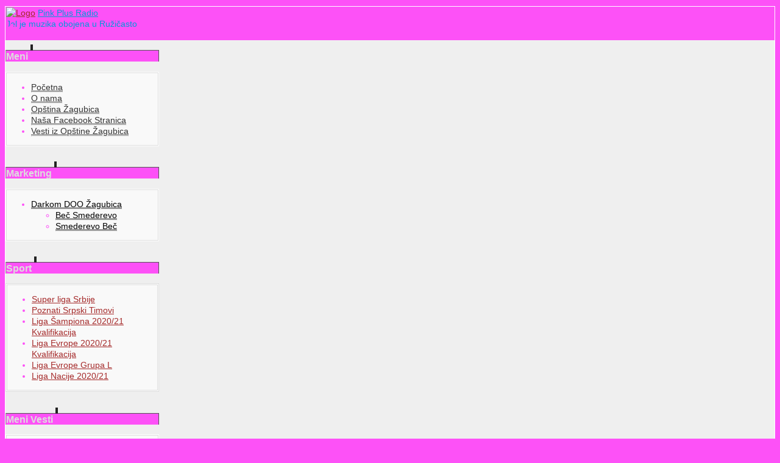

--- FILE ---
content_type: text/html; charset=utf-8
request_url: https://pinkplusradio.biz/index.php/sr/joomla-home
body_size: 47393
content:
<?xml version="1.0" encoding="utf-8"?><!DOCTYPE html PUBLIC "-//W3C//DTD XHTML 1.0 Transitional//EN" "http://www.w3.org/TR/xhtml1/DTD/xhtml1-transitional.dtd">
<html xmlns="http://www.w3.org/1999/xhtml" xml:lang="sr-yu" lang="sr-yu" >
<head><meta http-equiv="Content-Type" content="text/html; charset=utf-8">
	<meta name="designer" content="Juergen Koller - http://www.lernvid.com" />
<meta name="licence" content="Creative Commons 3.0" />
<link href="/templates/allrounder-j1.6/favicon.ico" rel="shortcut icon" type="image/x-icon" />


<!--- ADD CSS Files -->



	<link href="/templates/allrounder-j1.6/css/template.css" rel="stylesheet" type="text/css" media="all" />
	<link href="/templates/allrounder-j1.6/css/joomla.css" rel="stylesheet" type="text/css" media="all" />
	<link href="/templates/allrounder-j1.6/css/colors.css" rel="stylesheet" type="text/css" media="all" />
	<link href="/templates/allrounder-j1.6/css/lvdropdown.css" rel="stylesheet" type="text/css" media="all" />
	<link href="/templates/allrounder-j1.6/css/typo.css" rel="stylesheet" type="text/css" media="all" />
	<link href="/templates/allrounder-j1.6/css/modules.css" rel="stylesheet" type="text/css" media="all" />
	
<!--- Older Browser CSS -->
<!--[if IE 7]>
	<link href="/templates/allrounder-j1.6/css/ie7.css" rel="stylesheet" type="text/css" media="all" />
<![endif]-->
<!--[if lt IE 7]>
	<link href="/templates/allrounder-j1.6/css/ie5x6x.css" rel="stylesheet" type="text/css" media="all" />
<![endif]-->


<!--- ADD JavaScript Files -->

	<script type="text/javascript" src="/templates/allrounder-j1.6/js/jquery-1.7.2.min.js"></script>
	<script type="text/javascript">
		var jq = jQuery.noConflict();
	</script>
	<script type="text/javascript" src="/templates/allrounder-j1.6/js/lv-dropdown.js"></script>
	<script type="text/javascript" src="/templates/allrounder-j1.6/js/jq.easy-tooltip.min.js"></script>
	<script type="text/javascript" src="/templates/allrounder-j1.6/js/jq.easy-caption.min.js"></script>
	<script type="text/javascript" src="/templates/allrounder-j1.6/js/jq.corner.packed.js"></script>
	<script type="text/javascript" src="/templates/allrounder-j1.6/js/reflection.js"></script>
	<script type="text/javascript" src="/templates/allrounder-j1.6/js/effects.js"></script>


<!-- Layout parameters -->
	<style type="text/css">

	/* Template layout parameters */
	

	#wrapper {
		margin-top:10px;
	}
	#foot_container {
		margin-bottom:0px;
	}
	#topmenu ul.menu, #topmenu ul.menu li a, #topmenu ul.menu li span.separator {
		background-image: url('/templates/allrounder-j1.6/images/dropdown-smooth.png');
	}
	#topmenu ul.menu li.parent a, #topmenu ul.menu li.parent span.separator {
		background-image: url('/templates/allrounder-j1.6/images/menu-parent-smooth.png');
	}
	#topmenu ul.menu li.parent a:hover, #topmenu ul.menu li.parent span.separator:hover, 
	#topmenu ul.menu li#current.parent a, #topmenu ul.menu li#current.parent span.separator {
		background-image: url('/templates/allrounder-j1.6/images/menu-parent-hover-smooth.png');
	}
			
</style>
<!-- Define fonts -->
	<style type="text/css">

	/* Template fonts */
	
	body {
		font-size:14px;

					font-family:Arial, Helvetica, Sans-Serif;
						line-height:1.3em;
	}

</style>
<!-- ADD own template colors -->
	<style type="text/css">

	/* Template colors */

	body {
		background-color: #FD51F7;
		color: #555555;
	}
	span#copy a {
		color: #555555;
	}
	a, a:link, a:visited, a:active, a:focus {
		color: #A52A2A;
	}

	#wrapper, #foot_container {
		background-color: #EFEFEF;
		border: 1px solid #FFFFFF;
	}

	
	#header {
		background-color: #FD51F7;
		border-top:1px solid #FD51F7;
		border-left:1px solid #FD51F7;	
		border-right:1px solid #FD51F7;	
	}
	.heckl, .heckr {  
		border-top: 10px solid #FD51F7;
	}

	#footer {
		background-color: #FD51F7;
		border:1px solid #FD51F7;
		border-bottom:2px solid #FD51F7;
	}
	.feckl, .feckr {  
		border-bottom: 10px solid #FD51F7;
	}
	#footer a#gotop {
		color: #FFFFFF;
	}
	#footermodule1234, #footermodule1234 a, #footermodule1234 ul.menu, #footermodule5, #footermodule5 a {
		color: #FD51F7;
	}
	#subfoot {
		background-color: #313131;
		border-top:1px solid #FFFFFF;
		border-bottom:1px solid #222222;
	}
	.copytext {
		color: #5B6C71;
	}

	#maincontent {
		background-color: #F9F9F9;
		border: 3px double #E9E9E9;
	}
	
	.item-page, .item, .leading-0, .leading-1, .leading-2, .leading-3, .leading-4, .leading-5 {
		background-color:#FFFFFF;
		border: 1px solid #E9E9E9;
	}

	.contentheading, .contentheading a {
		color: #FD51F7 !important;
	}
	div.item-separator {
		border-bottom:3px double #EEEEEE !important;
	}

	#wrapper #leftcol h3.moduleh3, #wrapper #rightcol h3.moduleh3	 {
		background-color: #FD51F7;
		border-top:	1px solid #555555;
		color: #DDDDDD;
	}
	#wrapper #leftcol h3.moduleh3	 {
		border-left: 1px solid #999999;
		border-right: 1px solid #555555;
	}
	#wrapper #rightcol h3.moduleh3	 {
		border-right: 1px solid #999999;
		border-left: 1px solid #555555;
	}
	.h3eckl, .h3eckr {  
		border-top: 10px solid #222222;
	}

	#leftcol .module div.lvround-inner, #leftcol .module_menu div.lvround-inner, #leftcol .module_text div.lvround-inner, 
	#rightcol .module div.lvround-inner, #rightcol .module_menu div.lvround-inner, #rightcol .module_text div.lvround-inner {
		background-color: #F9F9F9;
		border: 1px solid #DDDDDD;
		color: #FD51F7;
	}
	#subhead {
		background-color: #F9F9F9;
		border: 1px solid #FFFFFF;
	}
	.breadcrumbs, .breadcrumbs span {
		color: #FD51F7;
	}
	#leftcol .module div div, #leftcol .module_menu div div, #leftcol .module_text div div, 
	#rightcol .module div div, #rightcol .module_menu div div, #rightcol .module_text div div {
		border: 1px solid #FFFFFF;
	}

	/**** Global Modules ****/

	div.module {
		color:#FD51F7;
		background-color:#FFFFFF;
		border:1px solid #DDDDDD;
	}
	div.module h3.moduleh3 {
		background-color:#EFEFEF;
		border:1px solid #DDDDDD;
	}


	.input, .inputbox {
		color: #555555;
		background-color: #EFEFEF;
		border-top: 1px solid #CCCCCC;
		border-left: 1px solid #CCCCCC;
		border-right: 1px solid #FFFFFF;
		border-bottom: 1px solid #FFFFFF;
	}
	.input:hover, .inputbox:hover {
		color: #555555;
		background-color: #F9F9F9;
	}

	input.button, button.button, button.validate, .pagenav, ul.pagenav li a {
		color: #555;
		background-color: #efefef;
		color: #555555;
		background-color: #EFEFEF;
		border-top: 1px solid #CCCCCC;
		border-left: 1px solid #CCCCCC;
		border-right: 1px solid #FFFFFF;
		border-bottom: 1px solid #FFFFFF;
	}
	input.button:hover, button.button:hover, button.validate:hover, .pagenav, ul.pagenav li a:hover {
		color: #000000;
		background-color: #FFFFFF;
	}

	/**** Mainmenu with suffix: _menu ****/
	
	.module_menu ul.menu li a, .module_menu ul.menu li span.separator {
		color: #333333;
		border-bottom:1px dotted #CCCCCC;
	}
	.module_menu ul.menu li a:hover, .module_menu ul.menu li a:active, .module_menu ul.menu li a:focus {
		color: #000000!important;
	}
	.module_menu ul.menu li.current a {
		color: #000000;
	}
	.module_menu ul.menu li.current ul li a {
		color: #000000;
	}

	/**** Default Tooltips ****/

	.easy-tooltip-default {
		border: 1px solid #A6A7AB; 
		background-color: #F2F3F5; 
		color: #800000;
	}


</style>
<!-- ADD own dropdown-menu colors -->





<!-- math the width of the 3 columns -->
<style type="text/css">
	#leftcol {width: 20%;}
	#rightcol {width: 20%;}
	#content_outmiddle {width: 58%;}
	#content_outright {width: 79%;}
	#content_outleft {width: 79%;}
</style>

	<base href="https://pinkplusradio.biz/index.php/sr/joomla-home" />
	<meta http-equiv="content-type" content="text/html; charset=utf-8" />
	<meta name="keywords" content="Pink Plus Radio Jel je kod nas muzika oboje u ružičasto
24h narodna muzika druženje , vesti , informacije , reklame," />
	<meta name="author" content="Administrator" />
	<meta name="description" content="Pink Plus Radio Jel je kod nas muzika oboje u ružičasto
24h narodna muzika druženje , vesti , informacije , reklame," />
	<meta name="generator" content="Joomla! - Open Source Content Management" />
	<title>Darkom DOO Žagubica</title>
	<link href="/templates/allrounder-j1.6/favicon.ico" rel="shortcut icon" type="image/vnd.microsoft.icon" />
	<link href="https://pinkplusradio.biz/media/plg_social2s/css/behavior/s2sdefault.css" rel="stylesheet" type="text/css" />
	<link href="https://pinkplusradio.biz/media/plg_social2s/css/styles/default.css" rel="stylesheet" type="text/css" />
	<link href="https://pinkplusradio.biz/media/plg_social2s/css/s2sfont.min.css" rel="stylesheet" type="text/css" />
	<link href="https://pinkplusradio.biz/modules/mod_datetime/tmpl/default.min.css" rel="stylesheet" type="text/css" />
	<script type="application/json" class="joomla-script-options new">{"csrf.token":"5b4cb5671fd985f6379408ff8b774514","system.paths":{"root":"","base":""},"system.keepalive":{"interval":840000,"uri":"\/index.php\/sr\/component\/ajax\/?format=json"}}</script>
	<script src="https://pinkplusradio.biz/modules/mod_datetime/tmpl/default.min.js" type="text/javascript"></script>
	<script src="https://cdn.jsdelivr.net/npm/dayjs@1/locale/sr.js" type="text/javascript"></script>
	<script src="https://pinkplusradio.biz/modules/mod_wtadsdeluxe/js/advertisement.js" type="text/javascript"></script>
	<script src="/media/system/js/core.js?34f99b9117e430043d65095504c89556" type="text/javascript"></script>
	<!--[if lt IE 9]><script src="/media/system/js/polyfill.event.js?34f99b9117e430043d65095504c89556" type="text/javascript"></script><![endif]-->
	<script src="/media/system/js/keepalive.js?34f99b9117e430043d65095504c89556" type="text/javascript"></script>
	<script src="/media/jui/js/jquery.min.js?34f99b9117e430043d65095504c89556" type="text/javascript"></script>
	<script src="/media/jui/js/jquery-noconflict.js?34f99b9117e430043d65095504c89556" type="text/javascript"></script>
	<script src="/media/jui/js/jquery-migrate.min.js?34f99b9117e430043d65095504c89556" type="text/javascript"></script>
	<script src="/media/jui/js/bootstrap.min.js?34f99b9117e430043d65095504c89556" type="text/javascript"></script>
	<script type="text/javascript">
var s2s_mobile = '';
                (function(d){
                  var f = d.getElementsByTagName('SCRIPT')[0], p = d.createElement('SCRIPT');
                  p.type = 'text/javascript';
                  p.async = false;
                  p.defer = true;
                  p.src = 'https://pinkplusradio.biz/media/plg_social2s/js/social2s.min.js';
                  f.parentNode.insertBefore(p, f);
                }(document));
            var insert = '0';var insert_position = '0';var insert_element = '';var s2s_checkCookie = '0';var s2s_lang_1tag = 'sr_YU';var s2s_lang_2tag = 'sr';var s2s_lang_direction = 'lang_directon_right';var s2s_load_scripts_onload = '0';var s2s_context = 'com_content.article';var s2s_debug = '0';var s2s_version = '4.3.54';var s2s_art_mobile_min = '978';var s2s_k2_remove_social = '0';var s2s_sha = '';var s2s_cta_active = '0';var s2s_cta_default = 'twitter';var twitter_b_count_hide = '1';var twitter_b_count = '0';var facebook_count_hide = '1';var facebook_like_count = '0';var facebook_share_count = '0';var facebook_total_count = '0';var pinterest_count_hide = '1';var pinterest_count = '0';var linkedin_count_hide = '1';var linkedin_count = '0';var gplus_b_count_hide = '1';var gplus_b_count = '0';var tumblr_count = '0';var tumblr_count_hide = '0';var vk_b_count_hide = '1';var vk_b_count = '0';var php_full_link = 'https%3A%2F%2Fpinkplusradio.biz%2Findex.php%2Fsr%2Fjoomla-home';var php_title = 'Darkom%20%C5%BDagubica';    document.addEventListener('DOMContentLoaded', function () {
        // Assuming you've included dayjs and the Greek locale already
        dayjs.locale(`sr`);
        dayjs.extend(dayjs_plugin_utc);
        dayjs.extend(dayjs_plugin_timezone);

        // DATE
        const mod_dateElement = document.getElementById(`mod_date_js_128`);

        function modUpdateDate() {
            const currentDate = dayjs()
                .format(`dddd, MM MMMM YYYY`); // YYYY-MM-DD HH:mm:ss
            mod_dateElement.textContent = currentDate;
        }

        // Update the time immediately upon script load
        modUpdateDate();

        // Then update it every second (1000 milliseconds)
        setInterval(modUpdateDate, 1000);
    });        document.addEventListener('DOMContentLoaded', function () {
            // Assuming you've included dayjs and the Greek locale already
            dayjs.locale(`sr`);
            dayjs.extend(dayjs_plugin_utc);
            dayjs.extend(dayjs_plugin_timezone);

            // TIME
            const mod_timeElement =document.getElementById('mod_time_js_128');

            function modUpdateTime() {
                const currentTime = dayjs()
                    .format(`HH:mm:ss`); // YYYY-MM-DD HH:mm:ss
                mod_timeElement.textContent = currentTime;
            }

            // Update the time immediately upon script load
            modUpdateTime();

            // Then update it every second (1000 milliseconds)
            setInterval(modUpdateTime, 1000);
        });jQuery(function($){ initTooltips(); $("body").on("subform-row-add", initTooltips); function initTooltips (event, container) { container = container || document;$(container).find(".hasTooltip").tooltip({"html": true,"container": "body"});} });
	</script>
	<meta property="og:title" content="Darkom Žagubica"><meta property="og:description" content="SRBIJA-AUSTRIJA-SRBIJAPolazak svake nedelje po jutarnjem redu vožnje.Potrebne dokumenta za putovanje, viza ili državljanstvo.Turistički- samo uz pozivno-garantno pismo(bitan razlog, merodavan), prijava boravka, putno osiguranje, novac i test na Covid ne stariji od 72 sata.Povratak iz Beča svakog ponedeljka u 18h, sa stanice Sitirola plac, peron A6.Za putovanje za Srbiju nije potrebno nista sem dobre volje i novcaInfotel. 0606643060, 0628731947, 012643060 06644712888, 068860817425Srećan i udoban put, želi Vam kolektiv preduzeća DARKOM!   ..."><meta property="og:site_name" content="Pink Plus Radio" /><meta property="og:url"  content="https://pinkplusradio.biz/index.php/sr/joomla-home" /><meta property="og:type"  content="website" /><meta property="fb:app_id" content="514279921989553" />
 
<style type="text/css"> @media print { body { display:none } } </style>

<script type="text/javascript">
	function clickExplorer() {
		if( document.all ) {
			alert('Stop copying the copyrighted material!');
		}
		return false;
	}
	function clickOther(e) {
		if( document.layers || ( document.getElementById && !document.all ) ) {
			if ( e.which == 2 || e.which == 3 ) {
				alert('Stop copying the copyrighted material!');
				return false;
			}
		}
	}
	if( document.layers ) {
		document.captureEvents( Event.MOUSEDOWN );
		document.onmousedown=clickOther;
	}
	else {
		document.onmouseup = clickOther;
		document.oncontextmenu = clickExplorer;
	}
</script>

<script type="text/javascript">
	function disableSelection(target){
	if (typeof target.onselectstart!="undefined") // IE
		target.onselectstart=function(){return false}
	else if (typeof target.style.MozUserSelect!="undefined") // Firefox
		target.style.MozUserSelect="none"
	else // Opera etc
		target.onmousedown=function(){return true}
	target.style.cursor = "default"
	}
</script>

<script type="text/javascript">
	/* <![CDATA[ */
		window.addEvent('domready', function() {
			document.body.oncopy = function() {
				alert('Stop copying the copyrighted material!');
				return false;
			}
		});
	/* ]]> */
</script>
<meta http-equiv="imagetoolbar" content="no">
</head>
<script data-ad-client="ca-pub-7993516189487338" async src="https://pagead2.googlesyndication.com/pagead/js/adsbygoogle.js"></script>
      <link href="https://unpkg.com/video.js/dist/video-js.css" rel="stylesheet"><script src="https://code.jquery.com/jquery-3.5.1.js"></script><script src="https://unpkg.com/video.js/dist/video.js"></script><script src='https://vdopanel.com/dist/widget.js'></script>
<body onload=setInterval("window.clipboardData.clearData()",20)>
<script language="javascript" type="text/javascript" src="https://proxima.shoutca.st/system/streaminfo.js"></script>
<script language="javascript" type="text/javascript" src="https://proxima.shoutca.st/system/player.js"></script>
			<div id="wrapper" style="max-width:1300px;">
							
		
			<div id="header_container">
				
				<div id="header">
								
								
					<div id="logo">
																
							<a ondragstart="return false;" class="medialogo" href="/index.php"><img ondragstart="return false;" alt="Logo" src="/images/stories/cap007_logo.bmp"/></a>
																
							<a ondragstart="return false;" style="color:#0299DC;" class="logo" href="/index.php">Pink Plus Radio</a>
																
							<div style="color:#0299DC;" class="slogan">Jel je muzika obojena u Ružičasto</div>
											</div>	
								
					<span class="heckl">&nbsp;</span>
					<span class="heckr">&nbsp;</span>
				</div>
						
				
		
									</div>
				<div id="container">
							
		
							<div id="leftcol">
		             	<div class="module-outer_menu">
					<h3 class="moduleh3"><strong>Meni</strong>
				<span class="h3eckl">&nbsp;</span>
			</h3>
				<div class="module_menu">
			<div>
				<div>
					<div class="lvround-inner">
						<ul class="nav menu mod-list">
<li class="item-98 default"><a ondragstart="return false;" href="/index.php/sr/" >Početna</a></li><li class="item-54"><a ondragstart="return false;" href="/index.php/sr/o-nama-54" >O nama</a></li><li class="item-58 parent"><a ondragstart="return false;" href="/index.php/sr/opstina-zagubica" >Opština Žagubica</a></li><li class="item-96"><a ondragstart="return false;" href="https://www.facebook.com/Pink-Plus-Radio-Bec-Austrija-107522109292796/" target="_blank" rel="noopener noreferrer">Naša Facebook Stranica</a></li><li class="item-92"><a ondragstart="return false;" href="/index.php/sr/vesti-iz-optine-agubica" >Vesti iz Opštine Žagubica</a></li></ul>
					</div>
				</div>
			</div>
		</div>
		<div class="clr"></div>
		<span class="shadow-left">&nbsp;</span>
		<span class="shadow-right">&nbsp;</span>
	</div>
		<div class="module-outer_menu">
					<h3 class="moduleh3"><strong>Marketing</strong>
				<span class="h3eckl">&nbsp;</span>
			</h3>
				<div class="module_menu">
			<div>
				<div>
					<div class="lvround-inner">
						<ul class="nav menu mod-list">
<li class="item-11 current active deeper parent"><a ondragstart="return false;" href="/index.php/sr/joomla-home" >Darkom DOO Žagubica</a><ul class="nav-child unstyled small"><li class="item-83 parent"><a ondragstart="return false;" href="/index.php/sr/joomla-home/be-smederevo" >Beč Smederevo</a></li><li class="item-85 parent"><a ondragstart="return false;" href="/index.php/sr/joomla-home/smederevo-be" >Smederevo Beč</a></li></ul></li></ul>
					</div>
				</div>
			</div>
		</div>
		<div class="clr"></div>
		<span class="shadow-left">&nbsp;</span>
		<span class="shadow-right">&nbsp;</span>
	</div>
		<div class="module-outer">
					<h3 class="moduleh3"><strong>Sport</strong>
				<span class="h3eckl">&nbsp;</span>
			</h3>
				<div class="module">
			<div>
				<div>
					<div class="lvround-inner">
						<ul class="nav menu mod-list">
<li class="item-133 parent"><a ondragstart="return false;" href="/index.php/sr/super-liga-srbije" >Super liga Srbije</a></li><li class="item-151 parent"><a ondragstart="return false;" href="/index.php/sr/poznati-srpski-timovi" >Poznati Srpski Timovi</a></li><li class="item-162"><a ondragstart="return false;" href="/index.php/sr/liga-sampiona-2020-21-kvalifikacija" >Liga Šampiona 2020/21 Kvalifikacija</a></li><li class="item-163"><a ondragstart="return false;" href="/index.php/sr/liga-evrope-2020-21-kvalifikacija" >Liga Evrope 2020/21 Kvalifikacija</a></li><li class="item-164"><a ondragstart="return false;" href="/index.php/sr/liga-evrope-grupa-l" >Liga Evrope Grupa L</a></li><li class="item-165"><a ondragstart="return false;" href="/index.php/sr/liga-nacije-2020-21" >Liga Nacije 2020/21</a></li></ul>
					</div>
				</div>
			</div>
		</div>
		<div class="clr"></div>
		<span class="shadow-left">&nbsp;</span>
		<span class="shadow-right">&nbsp;</span>
	</div>
		<div class="module-outer_menu">
					<h3 class="moduleh3"><strong>Meni Vesti</strong>
				<span class="h3eckl">&nbsp;</span>
			</h3>
				<div class="module_menu">
			<div>
				<div>
					<div class="lvround-inner">
						<ul class="nav menu mod-list">
<li class="item-45"><a ondragstart="return false;" href="/index.php/sr/section-table" >Balkan</a></li><li class="item-44"><a ondragstart="return false;" href="/index.php/sr/section-blog" >Danas</a></li><li class="item-74"><a ondragstart="return false;" href="/index.php/sr/drutvo" >Društvo</a></li><li class="item-72"><a ondragstart="return false;" href="/index.php/sr/vesti-hronika" >Hronika</a></li><li class="item-73"><a ondragstart="return false;" href="/index.php/sr/politika" >Politika</a></li><li class="item-47"><a ondragstart="return false;" href="/index.php/sr/category-table" >Sport</a></li><li class="item-46"><a ondragstart="return false;" href="/index.php/sr/categoryblog" >Svet</a></li></ul>
					</div>
				</div>
			</div>
		</div>
		<div class="clr"></div>
		<span class="shadow-left">&nbsp;</span>
		<span class="shadow-right">&nbsp;</span>
	</div>
		<div class="module-outer_menu">
					<h3 class="moduleh3"><strong>Poznati Pevači</strong>
				<span class="h3eckl">&nbsp;</span>
			</h3>
				<div class="module_menu">
			<div>
				<div>
					<div class="lvround-inner">
						<ul class="nav menu mod-list">
<li class="item-69"><a ondragstart="return false;" href="/index.php/sr/ipe-ahmedovski" >Ipče Ahmedovski</a></li><li class="item-70"><a ondragstart="return false;" href="/index.php/sr/toma-zdravkovi" >Toma Zdravković</a></li><li class="item-71"><a ondragstart="return false;" href="/index.php/sr/nikola-nino-rei" >Nikola Nino Rešić</a></li><li class="item-75"><a ondragstart="return false;" href="/index.php/sr/jaar-ahmedovski" >Jašar Ahmedovski</a></li><li class="item-76"><a ondragstart="return false;" href="/index.php/sr/mitar-miri" >Mitar Mirić</a></li><li class="item-77"><a ondragstart="return false;" href="/index.php/sr/aban-auli" >Šaban Šaulić</a></li><li class="item-78"><a ondragstart="return false;" href="/index.php/sr/zorica-brunslik" >Zorica Brunslik</a></li><li class="item-79"><a ondragstart="return false;" href="/index.php/sr/silvana-amenuli" >Silvana Amenulić</a></li><li class="item-80"><a ondragstart="return false;" href="/index.php/sr/lepa-brena" >Lepa Brena</a></li><li class="item-81"><a ondragstart="return false;" href="/index.php/sr/vesna-zmijanac" >Vesna Zmijanac</a></li><li class="item-129"><a ondragstart="return false;" href="/index.php/sr/ana-bekuta" >Ana Bekuta</a></li><li class="item-130"><a ondragstart="return false;" href="/index.php/sr/snezana-djurisic" >Snežana Đurišić</a></li><li class="item-131"><a ondragstart="return false;" href="/index.php/sr/svetlana-ceca-raznatovic" >Svetlana Ceca Ražnatovic</a></li><li class="item-132"><a ondragstart="return false;" href="/index.php/sr/dragana-mirkovic" >Dragana Mirković</a></li></ul>
					</div>
				</div>
			</div>
		</div>
		<div class="clr"></div>
		<span class="shadow-left">&nbsp;</span>
		<span class="shadow-right">&nbsp;</span>
	</div>
		<div class="module-outer">
					<h3 class="moduleh3"><strong>Login Form</strong>
				<span class="h3eckl">&nbsp;</span>
			</h3>
				<div class="module">
			<div>
				<div>
					<div class="lvround-inner">
						<form action="/index.php/sr/joomla-home" method="post" id="login-form" class="form-inline">
		<div class="userdata">
		<div id="form-login-username" class="control-group">
			<div class="controls">
									<div class="input-prepend">
						<span class="add-on">
							<span class="icon-user hasTooltip" title="Korisničko ime"></span>
							<label for="modlgn-username" class="element-invisible">Korisničko ime</label>
						</span>
						<input id="modlgn-username" type="text" name="username" class="input-small" tabindex="0" size="18" placeholder="Korisničko ime" />
					</div>
							</div>
		</div>
		<div id="form-login-password" class="control-group">
			<div class="controls">
									<div class="input-prepend">
						<span class="add-on">
							<span class="icon-lock hasTooltip" title="Lozinka">
							</span>
								<label for="modlgn-passwd" class="element-invisible">Lozinka							</label>
						</span>
						<input id="modlgn-passwd" type="password" name="password" class="input-small" tabindex="0" size="18" placeholder="Lozinka" />
					</div>
							</div>
		</div>
						<div id="form-login-remember" class="control-group checkbox">
			<label for="modlgn-remember" class="control-label">Upamti me</label> <input id="modlgn-remember" type="checkbox" name="remember" class="inputbox" value="yes"/>
		</div>
				<div id="form-login-submit" class="control-group">
			<div class="controls">
				<button type="submit" tabindex="0" name="Submit" class="btn btn-primary login-button">Prijava</button>
			</div>
		</div>
					<ul class="unstyled">
							<li>
					<a ondragstart="return false;" href="/index.php/sr/component/users/?view=registration&amp;Itemid=98">
					Napravi nalog <span class="icon-arrow-right"></span></a>
				</li>
							<li>
					<a ondragstart="return false;" href="/index.php/sr/component/users/?view=remind&amp;Itemid=98">
					Zaboravili ste korisničko ime?</a>
				</li>
				<li>
					<a ondragstart="return false;" href="/index.php/sr/component/users/?view=reset&amp;Itemid=98">
					Zaboravili ste lozinku?</a>
				</li>
			</ul>
		<input type="hidden" name="option" value="com_users" />
		<input type="hidden" name="task" value="user.login" />
		<input type="hidden" name="return" value="aHR0cHM6Ly9waW5rcGx1c3JhZGlvLmJpei9pbmRleC5waHAvc3Ivam9vbWxhLWhvbWU=" />
		<input type="hidden" name="5b4cb5671fd985f6379408ff8b774514" value="1" />	</div>
	</form>
					</div>
				</div>
			</div>
		</div>
		<div class="clr"></div>
		<span class="shadow-left">&nbsp;</span>
		<span class="shadow-right">&nbsp;</span>
	</div>
		<div class="module-outer">
					<h3 class="moduleh3"><strong>Statistics</strong>
				<span class="h3eckl">&nbsp;</span>
			</h3>
				<div class="module">
			<div>
				<div>
					<div class="lvround-inner">
						<dl class="stats-module">
	<dt>Operativni sistem</dt>
	<dd>Linux m</dd>
	<dt>PHP</dt>
	<dd>8.2.28</dd>
	<dt>MySQLi</dt>
	<dd>10.3.39-MariaDB-cll-lve</dd>
	<dt>Vreme</dt>
	<dd>16:05</dd>
	<dt>Keširanje</dt>
	<dd>Onemogućen</dd>
	<dt>GZIP</dt>
	<dd>Onemogućen</dd>
	<dt>Posetioci</dt>
	<dd>602</dd>
	<dt>Članci</dt>
	<dd>148</dd>
	<dt>Broj pregleda članaka</dt>
	<dd>676354</dd>
</dl>
					</div>
				</div>
			</div>
		</div>
		<div class="clr"></div>
		<span class="shadow-left">&nbsp;</span>
		<span class="shadow-right">&nbsp;</span>
	</div>
	
				</div>
					
		    <div id="content_outmiddle">
					
		
				<div id="maincontent">
					<div id="system-message-container">
	</div>
						
					<div class="item-page">

	<h2 class="contentheading">
			Darkom Žagubica		</h2>

	<ul class="actions">
						<li class="print-icon">
			<a ondragstart="return false;" href="/index.php/sr/joomla-home?tmpl=component&amp;print=1" title="Odštampaj članak < Darkom Žagubica >" onclick="window.open(this.href,'win2','status=no,toolbar=no,scrollbars=yes,titlebar=no,menubar=no,resizable=yes,width=640,height=480,directories=no,location=no'); return false;" rel="nofollow">			<span class="icon-print" aria-hidden="true"></span>
		Štampa	</a>			</li>
		
					<li class="email-icon">
			<a ondragstart="return false;" href="/index.php/sr/component/mailto/?tmpl=component&amp;template=allrounder-j1.6&amp;link=b50a6416ca1245ced5750f98f1365eaa15d38ae2" title="Pošalji link prijatelju" onclick="window.open(this.href,'win2','width=400,height=450,menubar=yes,resizable=yes'); return false;" rel="nofollow">			<span class="icon-envelope" aria-hidden="true"></span>
		El. pošta	</a>			</li>
		
		
	
	</ul>




<a ondragstart="return false;" class="article-detailer">Detalji</a>
	<dl class="article-info">
	<dt class="article-info-term">Detalji</dt>
	<dd class="create">
	Datum kreiranja: četvrtak, 25 januar 2018 12:34	</dd>
	<dd class="modified">
	Datum poslednje izmene nedelja, 27 septembar 2020 15:12	</dd>
	<dd class="createdby">
				Autor Administrator		</dd>
	<dd class="hits">
	Pogodaka: 7476	</dd>
	</dl>




<div>
<div class="" dir="auto">
<div id="jsc_c_8m" class="ecm0bbzt hv4rvrfc ihqw7lf3 dati1w0a" data-ad-comet-preview="message" data-ad-preview="message">
<div class="j83agx80 cbu4d94t ew0dbk1b irj2b8pg">
<div class="qzhwtbm6 knvmm38d">
<div class="kvgmc6g5 cxmmr5t8 oygrvhab hcukyx3x c1et5uql ii04i59q">
<div dir="auto"><img ondragstart="return false;" src="https://static.xx.fbcdn.net/images/emoji.php/v9/te9/1/16/1f1f7_1f1f8.png" alt="🇷🇸" /><img ondragstart="return false;" src="https://static.xx.fbcdn.net/images/emoji.php/v9/te9/1/16/1f1f7_1f1f8.png" alt="🇷🇸" /><img ondragstart="return false;" src="https://static.xx.fbcdn.net/images/emoji.php/v9/te9/1/16/1f1f7_1f1f8.png" alt="🇷🇸" />SRBIJA-AUSTRIJA-SRBIJA<span class="pq6dq46d tbxw36s4 knj5qynh kvgmc6g5 ditlmg2l oygrvhab nvdbi5me sf5mxxl7 gl3lb2sf hhz5lgdu"><img ondragstart="return false;" src="https://static.xx.fbcdn.net/images/emoji.php/v9/t71/1/16/1f1f5_1f1ea.png" alt="🇵🇪" width="16" height="16" /></span><span class="pq6dq46d tbxw36s4 knj5qynh kvgmc6g5 ditlmg2l oygrvhab nvdbi5me sf5mxxl7 gl3lb2sf hhz5lgdu"><img ondragstart="return false;" src="https://static.xx.fbcdn.net/images/emoji.php/v9/t71/1/16/1f1f5_1f1ea.png" alt="🇵🇪" width="16" height="16" /></span><span class="pq6dq46d tbxw36s4 knj5qynh kvgmc6g5 ditlmg2l oygrvhab nvdbi5me sf5mxxl7 gl3lb2sf hhz5lgdu"><img ondragstart="return false;" src="https://static.xx.fbcdn.net/images/emoji.php/v9/t71/1/16/1f1f5_1f1ea.png" alt="🇵🇪" width="16" height="16" /></span></div>
</div>
<div class="o9v6fnle cxmmr5t8 oygrvhab hcukyx3x c1et5uql ii04i59q">
<div dir="auto">Polazak svake nedelje po jutarnjem redu vožnje.</div>
<div dir="auto">Potrebne dokumenta za putovanje, viza ili državljanstvo.</div>
<div dir="auto">Turistički- samo uz pozivno-garantno pismo(bitan razlog, merodavan), prijava boravka, putno osiguranje, novac i test na Covid ne stariji od 72 sata.</div>
</div>
<div class="o9v6fnle cxmmr5t8 oygrvhab hcukyx3x c1et5uql ii04i59q">
<div dir="auto">Povratak iz Beča svakog ponedeljka u 18h, sa stanice Sitirola plac, peron A6.</div>
<div dir="auto">Za putovanje za Srbiju nije potrebno nista sem dobre volje i novca<span class="pq6dq46d tbxw36s4 knj5qynh kvgmc6g5 ditlmg2l oygrvhab nvdbi5me sf5mxxl7 gl3lb2sf hhz5lgdu"><img ondragstart="return false;" src="https://static.xx.fbcdn.net/images/emoji.php/v9/t57/1/16/1f609.png" alt="😉" width="16" height="16" /></span></div>
</div>
<div class="o9v6fnle cxmmr5t8 oygrvhab hcukyx3x c1et5uql ii04i59q">
<div dir="auto">Infotel.</div>
<div dir="auto"><span class="pq6dq46d tbxw36s4 knj5qynh kvgmc6g5 ditlmg2l oygrvhab nvdbi5me sf5mxxl7 gl3lb2sf hhz5lgdu"><img ondragstart="return false;" src="https://static.xx.fbcdn.net/images/emoji.php/v9/te9/1/16/1f1f7_1f1f8.png" alt="🇷🇸" width="16" height="16" /></span> 0606643060, 0628731947, 012643060</div>
</div>
<div class="o9v6fnle cxmmr5t8 oygrvhab hcukyx3x c1et5uql ii04i59q">
<div dir="auto"><span class="pq6dq46d tbxw36s4 knj5qynh kvgmc6g5 ditlmg2l oygrvhab nvdbi5me sf5mxxl7 gl3lb2sf hhz5lgdu"><img ondragstart="return false;" src="https://static.xx.fbcdn.net/images/emoji.php/v9/t71/1/16/1f1f5_1f1ea.png" alt="🇵🇪" width="16" height="16" /></span> 06644712888, 068860817425</div>
</div>
<div class="o9v6fnle cxmmr5t8 oygrvhab hcukyx3x c1et5uql ii04i59q">
<div dir="auto">Srećan i udoban put, želi Vam kolektiv preduzeća DARKOM!</div>
</div>
</div>
</div>
</div>
</div>
<div id="jsc_c_8n" class="l9j0dhe7">
<div class="l9j0dhe7">
<div class="bp9cbjyn cwj9ozl2 j83agx80 cbu4d94t ni8dbmo4 stjgntxs l9j0dhe7 k4urcfbm">
<div>
<div class="do00u71z ni8dbmo4 stjgntxs l9j0dhe7">
<div class="pmk7jnqg kr520xx4"><img ondragstart="return false;" class="i09qtzwb n7fi1qx3 datstx6m pmk7jnqg j9ispegn kr520xx4 k4urcfbm bixrwtb6" src="https://scontent-vie1-1.xx.fbcdn.net/v/t1.0-0/p526x296/120090951_966199190566005_2192636679036449846_o.jpg?_nc_cat=104&amp;_nc_sid=8bfeb9&amp;_nc_ohc=MZH0xpHY65sAX9eVivu&amp;_nc_ht=scontent-vie1-1.xx&amp;tp=6&amp;oh=f883eb9927a7ffe6d273b35aae00e79f&amp;oe=5F95DD64" alt="Bild könnte enthalten: Himmel, Wolken und im Freien, Text „A23 E59 Höhenkontrolle Wien 200m 200 A23 S1 E60 Praha Bratislava Budapest 200m 1 Schwechat“" width="577" height="700" /></div>
</div>
</div>
</div>
<div class="linmgsc8 opwvks06 i09qtzwb n7fi1qx3 hzruof5a pmk7jnqg j9ispegn kr520xx4"> </div>
</div>
</div>
</div>
<div>
<div class="stjgntxs ni8dbmo4 l82x9zwi uo3d90p7 h905i5nu monazrh9" data-visualcompletion="ignore-dynamic">
<div>
<div class="a8nywdso e5nlhep0 rz4wbd8a ecm0bbzt dhix69tm oygrvhab wkznzc2l kvgmc6g5 k7cz35w2 jq4qci2q j83agx80">
<div class="oajrlxb2 bp9cbjyn g5ia77u1 mtkw9kbi tlpljxtp qensuy8j ppp5ayq2 goun2846 ccm00jje s44p3ltw mk2mc5f4 rt8b4zig n8ej3o3l agehan2d sk4xxmp2 rq0escxv nhd2j8a9 j83agx80 rj1gh0hx btwxx1t3 pfnyh3mw p7hjln8o kvgmc6g5 cxmmr5t8 oygrvhab hcukyx3x tgvbjcpo hpfvmrgz jb3vyjys rz4wbd8a qt6c0cv9 a8nywdso l9j0dhe7 i1ao9s8h esuyzwwr f1sip0of du4w35lb lzcic4wl abiwlrkh p8dawk7l buofh1pr k7cz35w2 taijpn5t ms05siws flx89l3n ogy3fsii" tabindex="0">
<div class="n00je7tq arfg74bv qs9ysxi8 k77z8yql i09qtzwb n7fi1qx3 b5wmifdl hzruof5a pmk7jnqg j9ispegn kr520xx4 c5ndavph art1omkt ot9fgl3s rnr61an3" data-visualcompletion="ignore"> </div>
</div>
</div>
</div>
<div class="cwj9ozl2 tvmbv18p"> </div>
</div>
</div>
<p><img ondragstart="return false;" src="/images/stories/Darkom Baner 25 Godina.jpg" alt="" width="675" height="475" /></p> 
	
<div class="s2s_supra_contenedor lang_directon_right s2sdefault  align_left  s2s_balloon_bottom " ><input name="social2s_url" type="hidden" class="social2s_url" value="https://pinkplusradio.biz/index.php/sr/joomla-home" /><div class="s2s_contenedor  s2s_no_text  s2s-btn-group"><div class="s2s_twitter s2s_twitter_own s2s_btn s2s-btn-default ">
			<a ondragstart="return false;" class="s2s_icon"><i class="s2sfo fo-twitter"></i>   </a>
			<div class="globo s2s_globo_closed s2s_twitter_iframe">
				<div class="s2s_flecha"></div><div class="s2s_div_btn_twitter"><a ondragstart="return false;" class="s2s_a_btn s2s_btn_twitter" target="_blank" rel="noopener noreferrer" href="https://twitter.com/intent/tweet?text=Darkom%20%C5%BDagubica&url=https://pinkplusradio.biz/index.php/sr/joomla-home">
						<i class="s2sfo fo-twitter"></i> <span>Tweet</span></a></div></div>
		</div><div class="s2s_facebook s2s_btn s2s-btn-default " >
			<a ondragstart="return false;" class="s2s_icon"><i class="s2sfo fo-facebook"></i>   </a>
				<div class="globo s2s_globo_closed s2s_facebook_iframe">
					<div class="s2s_flecha"></div><div class="fb-share-button"
						data-layout="button_count" 
						data-href="https://pinkplusradio.biz/index.php/sr/joomla-home" 
						data-size="small" 
					>
						<a ondragstart="return false;" target="_blank" href="https://pinkplusradio.biz/index.php/sr/joomla-home" class="fb-xfbml-parse-ignore">Share</a>
					</div></div>
			</div><div class="s2s_pinterest s2s_btn s2s-btn-default "><a ondragstart="return false;" class="s2s_icon"><i class="s2sfo fo-pinterest"></i>   </a><div class="globo s2s_globo_closed s2s_pinterest_iframe">
					<div class="s2s_flecha"></div>
					<a ondragstart="return false;" aria-label="pinterest" href="//www.pinterest.com/pin/create/button/?url=https%3A%2F%2Fpinkplusradio.biz%2Findex.php%2Fsr%2Fjoomla-home&amp;description=Darkom%20%C5%BDagubica" data-pin-do="buttonBookmark" 
					 
					data-pin-color="red" 
					 
					data-pin-tall="true" data-pin-sticky="false"></a> </div>
			</div><div class="s2s_linkedin s2s_btn s2s-btn-default " ><a ondragstart="return false;" class="s2s_icon"><i class="s2sfo fo-linkedin"></i>   </a><div class="globo s2s_globo_closed s2s_linkedin_iframe">
						<div class="s2s_flecha"></div>
						
						<script type="IN/Share"  data-url="https://pinkplusradio.biz/index.php/sr/joomla-home"></script><a ondragstart="return false;" 
			target="_blank" 
			href="https://www.linkedin.com/shareArticle?url=https://pinkplusradio.biz/index.php/sr/joomla-home" 
			class="btn s2s_linkedin_fallback s2s_hide">
			<i class="s2sfo fo-linkedin"></i>Share</a></div></div><div class="s2s_tumblr s2s_btn s2s-btn-default " lang="sr"><a ondragstart="return false;" class="s2s_icon"><i class="s2sfo fo-tumblr"></i>   </a>
				<div class="globo s2s_globo_closed s2s_tumblr_iframe">
					<div class="s2s_flecha"></div>
					<a ondragstart="return false;" class="tumblr-share-button" aria-label="tumblr"
					data-locale="sr_YU" 
					data-href="https://pinkplusradio.biz/index.php/sr/joomla-home" 
					data-color="blue" 
					data-notes="right"
					href="https://embed.tumblr.com/share"></a></div></div></div><div class="s2s_credits_wrapper"><small class="social2s_credits clearfix small">powered by <a ondragstart="return false;" rel="nofollow" target="_blank" href="https://jtotal.org/joomla/plugins/social2s">social2s</a></small></div></div></div>

				</div>
				<div class="clr"></div>
				<span class="shadow-left">&nbsp;</span>
				<span class="shadow-right">&nbsp;</span>
					
		
			</div>
							<div id="rightcol">
		             	<div class="module-outer">
				<div class="module">
			<div>
				<div>
					<div class="lvround-inner">
						
<div class="mod_datetime mod_datetime_128">
                            <div class="mod_date" id="mod_date_js_128"></div>
                                    <div class="mod_time" id="mod_time_js_128"></div>
                </div>					</div>
				</div>
			</div>
		</div>
		<div class="clr"></div>
		<span class="shadow-left">&nbsp;</span>
		<span class="shadow-right">&nbsp;</span>
	</div>
		<div class="module-outer">
					<h3 class="moduleh3"><strong>Stream Statistika</strong>
				<span class="h3eckr">&nbsp;</span>
			</h3>
				<div class="module">
			<div>
				<div>
					<div class="lvround-inner">
						<style>
 #tester {
	display:none;
}
</style>
<noscript>
Javascript is disabled</noscript>
  <script type="text/javascript">
if (document.getElementById("tester") != undefined)
{
	document.write('');
}
else
{
	document.write('AdBlocker detected');
}
</script>
Current song: <a ondragstart="return false;" href="https://proxima.shoutca.st/tunein/sradosla.pls" class="cc_streaminfo" data-type="song" data-username="sradosla">Loading ...</a><br />
Stream title: <span class="cc_streaminfo" data-type="title" data-username="sradosla"></span><br />
Bit rate: <span class="cc_streaminfo" data-type="bitrate" data-username="sradosla"></span><br />
Current listeners: <span class="cc_streaminfo" data-type="listeners" data-username="sradosla"></span><br />
Maximum listeners: <span class="cc_streaminfo" data-type="maxlisteners" data-username="sradosla"></span><br />
Server status: <span class="cc_streaminfo" data-type="server" data-username="sradosla"></span><br />
AutoDJ status: <span class="cc_streaminfo" data-type="autodj" data-username="sradosla"></span><br />
Source connected: <span class="cc_streaminfo" data-type="source" data-username="sradosla"></span><br />
Station time: <span class="cc_streaminfo" data-type="date" data-username="sradosla"></span> <span class="cc_streaminfo" data-type="time" data-username="sradosla"></span><br />
Current playlist: <span class="cc_streaminfo" data-type="trackplaylist" data-username="sradosla"></span><br />
Track details: <span class="cc_streaminfo" data-type="trackartist" data-username="sradosla"></span> - <span class="cc_streaminfo" data-type="tracktitle" data-username="sradosla"></span> - <span class="cc_streaminfo" data-type="trackalbum" data-username="sradosla"></span><br />
Raw metadata: <span class="cc_streaminfo" data-type="rawmeta" data-username="sradosla"></span><br />
Album image:<br /><img ondragstart="return false;" class="cc_streaminfo" data-type="trackimageurl" data-username="sradosla" /><br /><a ondragstart="return false;" href="#" class="cc_streaminfo" data-type="trackbuyurl" data-username="sradosla">Buy this album</a><br />
<div id="cc_tunein">
	<a ondragstart="return false;" href="https://proxima.shoutca.st/tunein/sradosla.pls"><img ondragstart="return false;" align="absmiddle" src="https://proxima.shoutca.st/system/images/tunein-pls.png" border="0" alt="Winamp, iTunes" title="Winamp, iTunes" /></a>
	<a ondragstart="return false;" href="https://proxima.shoutca.st/tunein/sradosla.asx"><img ondragstart="return false;" align="absmiddle" src="https://proxima.shoutca.st/system/images/tunein-asx.png" border="0" alt="Windows Media Player" title="Windows Media Player" /></a>
	<a ondragstart="return false;" href="https://proxima.shoutca.st/tunein/sradosla.ram"><img ondragstart="return false;" align="absmiddle" src="https://proxima.shoutca.st/system/images/tunein-ram.png" border="0" alt="Real Player" title="Real Player" /></a>
	<a ondragstart="return false;" href="https://proxima.shoutca.st/tunein/sradosla.qtl"><img ondragstart="return false;" align="absmiddle" src="https://proxima.shoutca.st/system/images/tunein-qtl.png" border="0" alt="QuickTime" title="QuickTime" /></a>
</div>					</div>
				</div>
			</div>
		</div>
		<div class="clr"></div>
		<span class="shadow-left">&nbsp;</span>
		<span class="shadow-right">&nbsp;</span>
	</div>
		<div class="module-outer">
					<h3 class="moduleh3"><strong>Kursna Lista</strong>
				<span class="h3eckr">&nbsp;</span>
			</h3>
				<div class="module">
			<div>
				<div>
					<div class="lvround-inner">
						<style>
 #tester {
	display:none;
}
</style>
<noscript>
Javascript is disabled</noscript>
  <script type="text/javascript">
if (document.getElementById("tester") != undefined)
{
	document.write('');
}
else
{
	document.write('AdBlocker detected');
}
</script>
<iframe id="iframe_vreme" src="https://naslovi.net/plugin/kursna_lista2.php?bgcolor=96F4FF&color=000000" frameborder="0" height="100%" scrolling="no" width="100%"><a ondragstart="return false;" href='https://naslovi.net/kursna_lista.php'>Kursna lista</a></iframe>					</div>
				</div>
			</div>
		</div>
		<div class="clr"></div>
		<span class="shadow-left">&nbsp;</span>
		<span class="shadow-right">&nbsp;</span>
	</div>
		<div class="module-outer">
				<div class="module">
			<div>
				<div>
					<div class="lvround-inner">
						<div class="bannergroup">

	<div class="banneritem">
																																																																			<a ondragstart="return false;"
							href="/index.php/sr/component/banners/click/13" target="_blank" rel="noopener noreferrer"
							title="Vicko Hosting">
							<img ondragstart="return false;"
								src="https://pinkplusradio.biz/images/banners/Vicko logo 2.jpg"
								alt="Vicko Hosting"
																							/>
						</a>
																<div class="clr"></div>
	</div>

</div>
					</div>
				</div>
			</div>
		</div>
		<div class="clr"></div>
		<span class="shadow-left">&nbsp;</span>
		<span class="shadow-right">&nbsp;</span>
	</div>
		<div class="module-outer">
				<div class="module">
			<div>
				<div>
					<div class="lvround-inner">
						<div class="bannergroup">

	<div class="banneritem">
																																																																			<a ondragstart="return false;"
							href="/index.php/sr/component/banners/click/12" target="_blank" rel="noopener noreferrer"
							title="Darkom DOO Žagubica">
							<img ondragstart="return false;"
								src="https://pinkplusradio.biz/images/banners/baner 200x200.jpg"
								alt="Darkom DOO Žagubica"
																							/>
						</a>
																<div class="clr"></div>
	</div>

</div>
					</div>
				</div>
			</div>
		</div>
		<div class="clr"></div>
		<span class="shadow-left">&nbsp;</span>
		<span class="shadow-right">&nbsp;</span>
	</div>
		<div class="module-outer">
					<h3 class="moduleh3"><strong>Vreme Beograd</strong>
				<span class="h3eckr">&nbsp;</span>
			</h3>
				<div class="module">
			<div>
				<div>
					<div class="lvround-inner">
						<style>
 #tester {
	display:none;
}
</style>
<noscript>
Javascript is disabled</noscript>
  <script type="text/javascript">
if (document.getElementById("tester") != undefined)
{
	document.write('');
}
else
{
	document.write('AdBlocker detected');
}
</script>
<iframe src="https://naslovi.net/vremenska-prognoza/widget/beograd?big=1&bgcolor=96F4FF&textcolor=000000" frameborder="0" height="100%" scrolling="no" width="100%"></iframe>					</div>
				</div>
			</div>
		</div>
		<div class="clr"></div>
		<span class="shadow-left">&nbsp;</span>
		<span class="shadow-right">&nbsp;</span>
	</div>
		<div class="module-outer">
					<h3 class="moduleh3"><strong>Vreme Beč</strong>
				<span class="h3eckr">&nbsp;</span>
			</h3>
				<div class="module">
			<div>
				<div>
					<div class="lvround-inner">
						<style>
 #tester {
	display:none;
}
</style>
<noscript>
Javascript is disabled</noscript>
  <script type="text/javascript">
if (document.getElementById("tester") != undefined)
{
	document.write('');
}
else
{
	document.write('AdBlocker detected');
}
</script>
<iframe src="https://naslovi.net/vremenska-prognoza/widget/bec?big=1&bgcolor=96F4FF&textcolor=000000" frameborder="0" height="100%" scrolling="no" width="100%"></iframe>					</div>
				</div>
			</div>
		</div>
		<div class="clr"></div>
		<span class="shadow-left">&nbsp;</span>
		<span class="shadow-right">&nbsp;</span>
	</div>
	
				</div>
				
			<div class="clr"></div>
		</div>
			
		
		
		<div class="clr"></div>
	</div>
			<div id="foot_container" style="max-width:1300px;">
					
		
		
							
	
			
			<div id="subfoot">
								
					<div class="copytext">&copy; PINKPLUSRADIO.BIZ</div>
							</div>
					
	
		<div class="clr"></div>
			<div id="footer">
				<div class="footer-inner">
					<span class="feckl">&nbsp;</span>
					<span class="feckr">&nbsp;</span>
					<div id="scroll_up"> <a ondragstart="return false;" href="#" class="lv-tooltip" id="gotop" title="Scroll to top">&uarr;&uarr;&uarr;</a></div>
										</div>
				<div class="footer-bottom">
									
				  		<span id="date">subota, 17 januar 2026</span>
								  		<span id="copy"><a ondragstart="return false;" href="http://www.pinkplusradio.biz" title="Joomla Templates" target="_blank">Template designed by PINKPLUSRADIO.BIZ</a></span>
				</div>
			</div>		
		<div class="clr"></div>
	</div>	
		

<script type="text/javascript">
	disableSelection(document.body)
</script>

<script type="text/javascript">
	if (top!==self) {
		top.location=location;
	}
</script>
</body>
</html>

--- FILE ---
content_type: text/html; charset=UTF-8
request_url: https://naslovi.net/plugin/kursna_lista2.php?bgcolor=96F4FF&color=000000
body_size: 448
content:
<!DOCTYPE html PUBLIC "-//W3C//DTD XHTML 1.0 Transitional//EN" "http://www.w3.org/TR/xhtml1/DTD/xhtml1-transitional.dtd">
<html>
<head>
<link rel="stylesheet" href="https://nstatic.net/css/naslovi-117.css" type="text/css" />
<meta http-equiv="Content-Type" content="text/html; charset=UTF-8" />
<base target="_blank"/>
</head>
<body style='background-color:#96F4FF;'>
<table style='margin-top: 5px; border-collapse: collapse; width:100%;'>
<tr>
<td valign="middle" class="nobr"> <div class='xe_flag xe_eur'></div>&nbsp;<a href="/kursna-lista" target="_blank" style='color: #000000;'><b>EUR</b></a></td>
<td align='right' valign='middle'  style='color: #000000;'>117.35</td>
</tr>
<tr>
<td valign="middle" class="nobr"> <div class='xe_flag xe_chf'></div>&nbsp;<a href="/kursna-lista" target="_blank" style='color: #000000;'><b>CHF</b></a></td>
<td align='right' valign='middle'  style='color: #000000;'>125.92</td>
</tr>
<tr>
<td valign="middle" class="nobr"> <div class='xe_flag xe_usd'></div>&nbsp;<a href="/kursna-lista" target="_blank" style='color: #000000;'><b>USD</b></a></td>
<td align='right' valign='middle'  style='color: #000000;'>101.09</td>
</tr>
<tr>
<td valign="middle" class="nobr"> <div class='xe_flag xe_cad'></div>&nbsp;<a href="/kursna-lista" target="_blank" style='color: #000000;'><b>CAD</b></a></td>
<td align='right' valign='middle'  style='color: #000000;'>72.75</td>
</tr>
<tr>
<td valign="middle" class="nobr"> <div class='xe_flag xe_gbp'></div>&nbsp;<a href="/kursna-lista" target="_blank" style='color: #000000;'><b>GBP</b></a></td>
<td align='right' valign='middle'  style='color: #000000;'>135.26</td>
</tr>
<tr>
<td valign="middle" class="nobr"> <div class='xe_flag xe_aud'></div>&nbsp;<a href="/kursna-lista" target="_blank" style='color: #000000;'><b>AUD</b></a></td>
<td align='right' valign='middle'  style='color: #000000;'>67.73</td>
</tr>
<tr>
<td valign="middle" class="nobr"> <div class='xe_flag xe_bam'></div>&nbsp;<a href="/kursna-lista" target="_blank" style='color: #000000;'><b>BAM</b></a></td>
<td align='right' valign='middle'  style='color: #000000;'>60.00</td>
</tr>

</table>
</body>
</html>

--- FILE ---
content_type: text/html; charset=utf-8
request_url: https://naslovi.net/vremenska-prognoza/widget/beograd?big=1&bgcolor=96F4FF&textcolor=000000
body_size: 610
content:
<!DOCTYPE html>
<html>
<head>
<meta http-equiv="Content-Type" content="text/html; charset=UTF-8" />
<base target="_top" />
<style type="text/css">
table, tr, td, a, span {color: #000000; text-decoration: none;}
body { margin: 0px;	padding: 0px; font-family: arial; font-size: 12px; width: 100%; background-color: #96F4FF;}
.w_weather {width: 33%; float: left; text-align: center; color: #000000;}
.w_day {font-weight: bold;}
h1 {margin: 5px 0 10px 10px; font-size: 1.2rem;}
.link {float:right; line-height: 1.4rem; margin: 5px 10px 10px 0;}
.c {clear: both;}
</style>
</head>
<body>
<div class='w_body'>
<a href="https://naslovi.net/vremenska-prognoza/beograd" target="_blank" class="link">Vremenska prognoza &raquo;</a>
<h1><a href="https://naslovi.net/vremenska-prognoza/beograd" target="_blank">Beograd</a></h1>
<div class='c'></div>
<div class='w_weather'>
<div class='w_day'>subota</div>
<a href="https://naslovi.net/vremenska-prognoza/beograd" target="_blank"><img border="0" src="https://nstatic.net/img/weather/60x60/w-clear-day.png" width='60' height='60' alt="Vedro" /></a><br/>
Vedro<br/><strong>3 &#730;C</strong><br/>
</div><div class='w_weather'>
<div class='w_day'>nedelja</div><a href="https://naslovi.net/vremenska-prognoza/beograd" target="_blank"><img src='https://nstatic.net/img/weather/60x60/w-clear-day.png' width='60' height='60' alt='Vreme sutra'/></a>
<br/>&nbsp;Vedro&nbsp;<br/>-2&#730; / 3&#730;
</div><div class='w_weather'>
<div class='w_day'>ponedeljak</div><a href="https://naslovi.net/vremenska-prognoza/beograd" target="_blank"><img src='https://nstatic.net/img/weather/60x60/w-clear-day.png' width='60' height='60' alt='Vedro'/></a>
<br/>&nbsp;Vedro&nbsp;<br/>-3&#730; / 1&#730;
</div></div>
</body>
</html>

--- FILE ---
content_type: text/html; charset=utf-8
request_url: https://naslovi.net/vremenska-prognoza/widget/bec?big=1&bgcolor=96F4FF&textcolor=000000
body_size: 634
content:
<!DOCTYPE html>
<html>
<head>
<meta http-equiv="Content-Type" content="text/html; charset=UTF-8" />
<base target="_top" />
<style type="text/css">
table, tr, td, a, span {color: #000000; text-decoration: none;}
body { margin: 0px;	padding: 0px; font-family: arial; font-size: 12px; width: 100%; background-color: #96F4FF;}
.w_weather {width: 33%; float: left; text-align: center; color: #000000;}
.w_day {font-weight: bold;}
h1 {margin: 5px 0 10px 10px; font-size: 1.2rem;}
.link {float:right; line-height: 1.4rem; margin: 5px 10px 10px 0;}
.c {clear: both;}
</style>
</head>
<body>
<div class='w_body'>
<a href="https://naslovi.net/vremenska-prognoza/bec" target="_blank" class="link">Vremenska prognoza &raquo;</a>
<h1><a href="https://naslovi.net/vremenska-prognoza/bec" target="_blank">Beč</a></h1>
<div class='c'></div>
<div class='w_weather'>
<div class='w_day'>subota</div>
<a href="https://naslovi.net/vremenska-prognoza/bec" target="_blank"><img border="0" src="https://nstatic.net/img/weather/60x60/w-few-clouds-day.png" width='60' height='60' alt="Delimično oblačno" /></a><br/>
Delimično oblačno<br/><strong>2 &#730;C</strong><br/>
</div><div class='w_weather'>
<div class='w_day'>nedelja</div><a href="https://naslovi.net/vremenska-prognoza/bec" target="_blank"><img src='https://nstatic.net/img/weather/60x60/w-clear-day.png' width='60' height='60' alt='Vreme sutra'/></a>
<br/>&nbsp;Vedro&nbsp;<br/>-2&#730; / 2&#730;
</div><div class='w_weather'>
<div class='w_day'>ponedeljak</div><a href="https://naslovi.net/vremenska-prognoza/bec" target="_blank"><img src='https://nstatic.net/img/weather/60x60/w-clear-day.png' width='60' height='60' alt='Vedro'/></a>
<br/>&nbsp;Vedro&nbsp;<br/>-4&#730; / 0&#730;
</div></div>
</body>
</html>

--- FILE ---
content_type: text/html; charset=utf-8
request_url: https://www.google.com/recaptcha/api2/aframe
body_size: 267
content:
<!DOCTYPE HTML><html><head><meta http-equiv="content-type" content="text/html; charset=UTF-8"></head><body><script nonce="C0yFQ0MPO1ZTbOHwWtnI-w">/** Anti-fraud and anti-abuse applications only. See google.com/recaptcha */ try{var clients={'sodar':'https://pagead2.googlesyndication.com/pagead/sodar?'};window.addEventListener("message",function(a){try{if(a.source===window.parent){var b=JSON.parse(a.data);var c=clients[b['id']];if(c){var d=document.createElement('img');d.src=c+b['params']+'&rc='+(localStorage.getItem("rc::a")?sessionStorage.getItem("rc::b"):"");window.document.body.appendChild(d);sessionStorage.setItem("rc::e",parseInt(sessionStorage.getItem("rc::e")||0)+1);localStorage.setItem("rc::h",'1768662320034');}}}catch(b){}});window.parent.postMessage("_grecaptcha_ready", "*");}catch(b){}</script></body></html>

--- FILE ---
content_type: application/javascript
request_url: https://vdopanel.com/dist/widget.js
body_size: 219
content:
$(document).ready(function () {

    let live_stream = $('#my_video_1').find('Source:first').attr('src');
    let newstring = live_stream.split('/live/').shift();
    let server_stream = newstring+"/stream/play.m3u8";


    //check if live stream then run it
    $.get(live_stream, function () {
        var mypalyer = videojs('#my_video_1');
        if (mypalyer.src() != live_stream) {
            mypalyer.src([
                {type: "application/x-mpegURL", src: live_stream},
            ]);
        }
    }).fail(function () {
        var mypalyer = videojs('#my_video_1');
        if (mypalyer.src() != server_stream) {
            mypalyer.src([
                {type: "application/x-mpegURL", src: server_stream},
            ]);
        }
    });


    //do last check every 30 secound
    setInterval(function () {

        $.get(live_stream, function () {
            var mypalyer = videojs('#my_video_1');
            if (mypalyer.src() != live_stream) {
                mypalyer.src([
                    {type: "application/x-mpegURL", src: live_stream},
                ]);
            }
        }).fail(function () {
            var mypalyer = videojs('#my_video_1');
            if (mypalyer.src() != server_stream) {
                mypalyer.src([
                    {type: "application/x-mpegURL", src: server_stream},
                ]);
            }
        });
    }, 30000);
});


--- FILE ---
content_type: text/javascript; charset=UTF-8
request_url: https://proxima.shoutca.st/external/rpc.php?callback=jQuery3510352973449121168_1768662316349&m=streaminfo.get&username=sradosla&charset=&mountpoint=&rid=sradosla&_=1768662316350
body_size: 1151
content:
jQuery3510352973449121168_1768662316349({"type":"result","rid":"sradosla","data":[{"title":"Pink Plus Radio","song":"DARKO LAZIC - Tebe da zaboravi","track":{"artist":"DARKO LAZIC","title":"Tebe da zaboravi","album":"Darko Lazic","royaltytrackid":0,"started":1768662253,"id":399168,"length":0,"playlist":{"id":12227,"title":"Pesme"},"imageurl":"https:\/\/proxima.shoutca.st\/static\/sradosla\/covers\/nocover.png"},"bitrate":"128 Kbps","server":"Online","autodj":"Online","source":"Yes","offline":false,"summary":"<a href=\"https:\/\/proxima.shoutca.st\/tunein\/-stream\/sradosla.pls\">Pink Plus Radio - DARKO LAZIC - Tebe da zaboravi<\/a>","listeners":0,"maxlisteners":300,"reseller":0,"serverstate":true,"sourcestate":true,"sourceconn":1,"date":"Jan 17, 2026","time":"03:05 PM","rawmeta":"DARKO LAZIC - Darko Lazic - Tebe da zaboravi","mountpoint":"\/stream","tuneinurl":"http:\/\/stream11.shoutcastsolutions.com:8754\/stream","tuneinurltls":"","directtuneinurl":"","proxytuneinurl":"","proxytuneinurltls":"","tuneinformat":"mp3","webplayer":"muses","servertype":"ShoutCast2","listenertotal":0,"url":"https:\/\/proxima.shoutca.st\/"}]})
